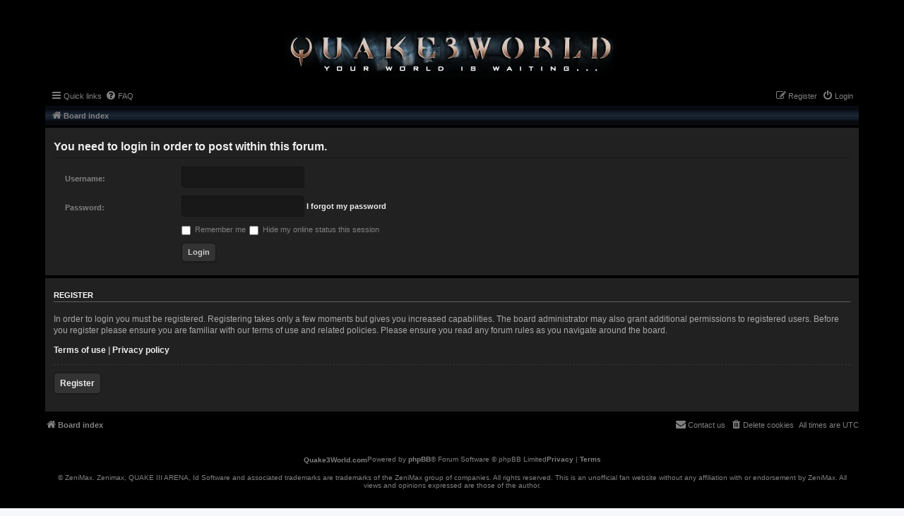

--- FILE ---
content_type: text/css
request_url: https://www.quake3world.com/forum/styles/quake3world.com/theme/stylesheet.css?assets_version=12
body_size: 1697
content:
/* Styles for body, header, footer, the page skeleton */
@import url("./header.css"); /* page header */
@import url("./body.css"); /*page body*/
@import url('./footer.css'); /* page footer */

/* Styles for particular views */
@import url('./index.css'); /* the board index that displays the categories */
@import url('./viewtopic.css'); /* topic view */
@import url('./viewforum.css'); /* forum view */
@import url('./viewprofile.css'); /* user profile view */
@import url('./posting.css'); /* post editor */
@import url('./usercontrolpanel.css'); /* user control panel */
@import url('./memberlist.css'); /* the memberlist */
@import url('./search.css'); /* the search tool */
@import url('./registration.css'); /* the registration page */

/* Styles for larger components that appear in different views */
@import url('./navbar.css'); /* top navbar containing breadcrumbs, login, messages, ... */
@import url('./stat-block.css'); /* stats bar at the bottom, for stuff like birthdays, users online*/
@import url('./action-bar.css'); /* the bar above categories-/forums-/topics-list */

/* global styles for smaller components used all over the different views */
@import url('./inputs.css'); /* text inputs and textareas*/
@import url('./buttons-dropdowns.css'); /* buttons and dropdowns */
@import url('./links.css'); /* links / <a> elements */
@import url('./tabs.css'); /* tab groups */
@import url('./tables.css'); /* tables */
@import url('./panels.css'); /* panel boxes */
@import url('./headerspace.css'); /* the headerspace form contains the login bar that shows on the forum index */
@import url('./phpbb_alert.css'); /* popup alerts, shows up for example when subscribing to a forum */

--- FILE ---
content_type: text/css
request_url: https://www.quake3world.com/forum/styles/quake3world.com/theme/header.css
body_size: 937
content:
body#phpbb > div.wrap > div#page-header > div.headerbar{
    background-color: transparent;
    background-image: none;
}

body#phpbb > div.wrap > div#page-header > div.headerbar > div.inner{
    display: flex;
    flex-direction: column;
    justify-content: center;
    align-items: center;
}

body#phpbb > div.wrap > div#page-header > div.headerbar > div.inner > *{
    float: none;
    display: flex;
    justify-content: center;
}

body#phpbb > div.wrap > div#page-header > div.headerbar > div.inner > div#site-description > a#logo > span.site_logo {
    background-image: url("./img/forumheader.jpg");
    width: 475px;
    height: 70px;
}

@media screen and (max-width: 700px) {
    a.logo{
        display: block;
    }

    body#phpbb > div.wrap > div#page-header > div.headerbar > div.inner > div#site-description > a#logo > span.site_logo {
        width: 300px;
        height: 45px;
        background-size: contain;
    }
}

--- FILE ---
content_type: text/css
request_url: https://www.quake3world.com/forum/styles/quake3world.com/theme/index.css
body_size: 4073
content:
/* styles taking effect at index.php */

/* the wrapper around each forum category */
div#page-body > div.forabg{
    padding: 0;
    margin-bottom: 0px;
    border-radius: 0;
    background: none;
    font-size: 0.6rem;
}

/* the bar that holds the forum category titles as well as the topics/posts/last post headers */
div#page-body > div.forabg > div.inner > ul.topiclist > li.header > dl.row-item {
    background-image: url('./img/cellpic3.gif');
    background-size: initial;
    background-position: initial;
    background-repeat: repeat;
    height: 28px;
    display: flex;
    align-items: center;
    font-weight: bold;
}

/* the first column containing the category title */
div#page-body > div.forabg > div.inner > ul.topiclist > li.header > dl.row-item > dt > div.list-inner {
    padding: 0 0.5rem;
}

/* headers like topics/posts/last post */
div#page-body > div.forabg > div.inner > ul.topiclist > li.header > dl.row-item dt,
div#page-body > div.forabg > div.inner > ul.topiclist > li.header > dl.row-item dd {
    text-transform: none;
    font-size: 1.2em;
}

/* the rows containing the individual forums */
div#page-body > div.forabg > div.inner > ul.topiclist.forums > li.row {
    background-color: #212121;
    color: #eeeeee;
    border-color: black;
    border-top: none;
}

div#page-body > div.forabg > div.inner > ul.topiclist.forums > li.row > dl.row-item {
    display: flex;
    align-items: stretch;
    background-size: 24px;
    margin: 0;
}

/* the column for the forum title */
div#page-body > div.forabg > div.inner > ul.topiclist.forums > li.row > dl.row-item > dt {
    display: flex;
    align-items: stretch;
}

div#page-body > div.forabg > div.inner > ul.topiclist.forums > li.row > dl.row-item > dt > div.list-inner {
    padding: 0 0.5rem;
    margin-left: 44px;
    border-left: 1px solid black;
    display: flex;
    flex-direction: column;
    justify-content: center;
    align-items: flex-start;
    height: 50px;
}

div#page-body > div.forabg > div.inner > ul.topiclist.forums > li.row > dl.row-item > dt > div.list-inner > span.forum-image {
    display: none;
}

/* the columns that show topic and post count as well as last post */
div#page-body > div.forabg > div.inner > ul.topiclist.forums > li.row > dl.row-item > dd {
    align-items: center;
    justify-content: center;
    margin: 0;
    border-color: black;
    padding: 0.3rem 0;
}

@media screen and (min-width: 800px) {
    div#page-body > div.forabg > div.inner > ul.topiclist.forums > li.row > dl.row-item > dd {
        display: flex;
    }
}


/* styles just for the lastpost column */
div#page-body > div.forabg > div.inner > ul.topiclist.forums > li.row > dl.row-item > dd.lastpost {
    justify-content: flex-start;
}

/* links inside lastpost column */
div#page-body > div.forabg > div.inner > ul.topiclist.forums > li.row > dl.row-item > dd.lastpost > span > a {
    color: grey;
}

/* go to most recent post icon inside lastpost column */
div#page-body > div.forabg > div.inner > ul.topiclist.forums > li.row > dl.row-item > dd.lastpost i {
    width: 1.5rem;
    background-image: url('./img/icon_newest_reply.gif');
    background-size: contain;
    background-repeat: no-repeat;
    background-position: center;
}

/* hide the default font-awesome icon */
div#page-body > div.forabg > div.inner > ul.topiclist.forums > li.row > dl.row-item > dd.lastpost i:before {
    content: "";
}


div#page-body > div.forabg > div.inner > ul.topiclist.forums > li.row > dl.row-item > dt > div.list-inner > a {
    color: #eeeeee;
    display: table-cell;
    vertical-align: middle;
}

div#page-body > div.forabg > div.inner > ul.topiclist.forums > li.row > dl.row-item.forum_read,
div.cp-main > form > div.panel > div.inner > ul.topiclist > li.row > dl.row-item.forum_read {
    background-image: none;
}

div#page-body > div.forabg > div.inner > ul.topiclist.forums > li.row > dl.row-item.forum_unread,
div.cp-main > form > div.panel > div.inner > ul.topiclist > li.row > dl.row-item.forum_unread{
    background-image: url('./img/folder_new_big.gif');
}

--- FILE ---
content_type: text/css
request_url: https://www.quake3world.com/forum/styles/quake3world.com/theme/viewtopic.css
body_size: 2586
content:
/* styles taking effect at viewtopic.php (topic view) */

/* topic title, note that an analogue styling exists for viewforum */
h2.topic-title{
    margin: 1.5rem 0 1rem 0;
    color: #eee;
    font-weight: bold;
}

h2.topic-title a,
div.post a.username{
    color: #eee;
}

h2.topic-title:before{
    /* content: "Topic -"; */
    color: #eee;
    margin-right: 0.8rem;
}

div.post{
    background-color: #181818;
    border-radius: 0;
    margin-bottom: 3px;
    padding: 0;
}

div.post.online{
    background-image: none;
}


div.post:nth-child(2n){
    background-color: #212121;
}

div.post > div.inner div.back2top {
    /* display: flex; */
    position: absolute;
    top: 0.3rem;
    right: -0.8rem;
}

/* the user profile next to the post content */
div.post > div.inner > dl.postprofile{
    color: #eee;
    border-color: black;
    margin: 0;
    padding: 0.5rem;
    width: 180px;
}

div.post > div.inner > dl.postprofile > dd > strong{
    color: #eee;
}

/* post count, join date and contact under user profile */
div.post > div.inner > dl.postprofile > dd > strong {
    min-width: 2.5rem;
    display: inline-block;
}

div.post > div.inner > dl.postprofile > dd > a,
div.post > div.inner > dl.postprofile > dd i {
    color: #eee;
    font-weight: bold;
}

div.post > div.inner > dl.postprofile > dd i:hover {
    color: red;
}

/* the actual post */
div.post > div.inner > div.postbody{
    color: #eee;
    padding: 1rem 0.6rem
}

div.post > div.inner > div.postbody h3{
    display: none;
}

div.post > div.inner > div.postbody .content{
    color: #eee;
}

div.post > div.inner > div.postbody blockquote{
    background-color: #282828;
    border: none;
    border-left: 5px solid grey;
    padding: 1rem;
}

div.post > div.inner > div.postbody blockquote a{
    color: red;
}

/* buttons for quoting, editing, deleting, ... a post  */
div.post > div.inner > div.postbody .post-buttons{
    right: 0.2rem;
}

/* for additional button styling see buttons.css */
div.post > div.inner > div.postbody a.button{
    padding: 0.3rem 0.4rem;
} 

div.post:nth-child(2n) > div.inner > div.postbody a.button{
    background-color: #181818;
}

/* quick reply panel */
div.panel{
    background-color: #212121;
    border-radius: 0;
    padding: 0;
    border: none
}

div.panel > div.inner > h2.quickreply-title{
    padding: 0;
    margin: 0 0 1rem 0;
    height: 28px;
    background-image: url('./img/cellpic3.gif');
    border-color: black;
    display: flex;
    align-items: center;
    color: #eee;
    font-weight: bold;
    font-size: 1.2em;
    padding: 0 0.5rem;
}

--- FILE ---
content_type: text/css
request_url: https://www.quake3world.com/forum/styles/quake3world.com/theme/viewprofile.css
body_size: 1661
content:
body.section-memberlist > div.wrap > div.page-body > h2{ color: white; margin-bottom: 1rem;}

body.section-memberlist > div.wrap > div.page-body > form#viewprofile > div.panel.bg1{
    padding: 0.5rem;
} 

body.section-memberlist > div.wrap > div.page-body > form#viewprofile > div.panel dt{
    color: grey;
}
body.section-memberlist > div.wrap > div.page-body > form#viewprofile > div.panel dd{
    color: #eee;
} 

body.section-memberlist > div.wrap > div.page-body > form#viewprofile > div.panel a{
    color: #eee;
}

body.section-memberlist > div.wrap > div.page-body > form#viewprofile > div.panel > div.inner h3{ 
    height: 28px;
    background-image: url('./img/cellpic3.gif');
    background-repeat: repeat-x;
    background-color: black;
    display: flex;
    align-items: center;
    font-size: 1.1em;
    padding: 0 0.5rem;
    color: white;
    border: none;
    margin-top: 0;
}

body.section-memberlist > div.wrap > div.page-body > form#viewprofile > div.panel > div.inner .column1,
body.section-memberlist > div.wrap > div.page-body > form#viewprofile > div.panel > div.inner .column2{ 
    width: 100%;
}

body.section-memberlist > div.wrap > div.page-body > form#viewprofile > div.panel > div.inner .column1 .details,
body.section-memberlist > div.wrap > div.page-body > form#viewprofile > div.panel > div.inner .column2 .details{ 
    padding: 0.5rem;
}

@media screen and (min-width: 800px) {
    body.section-memberlist > div.wrap > div.page-body > form#viewprofile > div.panel > div.inner .column1,
    body.section-memberlist > div.wrap > div.page-body > form#viewprofile > div.panel > div.inner .column2{ 
        width: 50%;
    }
}

--- FILE ---
content_type: text/css
request_url: https://www.quake3world.com/forum/styles/quake3world.com/theme/stat-block.css
body_size: 474
content:
/* stat-block divs hold info like who is online, birthdays, stats */

div.stat-block{
    background-color: #212121;
    color: grey;
}

div.stat-block a{
    color: #eeeeee;
}

div.stat-block h3{
    color: #eeeeee;
    height: 28px;
    background-image: url('./img/cellpic3.gif');
    display: flex;
    align-items: center;
    border-color: black;
    padding: 0 0.5rem;
    text-transform: none;
    font-size: 1.1em;
}

div.stat-block p{
    padding: 0.3rem 0.5rem;
}

--- FILE ---
content_type: text/css
request_url: https://www.quake3world.com/forum/styles/quake3world.com/theme/links.css
body_size: 204
content:
/* global styles for links (<a>) */

/* remove coloring of moderator/admin user name */
a.username-coloured{ 
    color: #eee !important;
}

/* global link hover color */
a:hover{ color: red !important; }

--- FILE ---
content_type: text/css
request_url: https://www.quake3world.com/forum/styles/quake3world.com/theme/tabs.css
body_size: 502
content:
/* styles for tab groups */

div#tabs{
    margin-left: 0;
    margin-right: 0;
}

div#tabs > ul > li.tab > a{
    background-image: none;
    background-color: #181818;
    box-shadow: none;
    border-bottom: 1px solid black;
    color: grey;
}

div#tabs > ul > li.tab.activetab > a{
    border-bottom: none;
    border-color: #212121;
    background-color: #212121;
    color: #eee;
}

/* the hamburger icon of responsive tab menus */
div#tabs a.responsive-tab-link:before{
    border-color: grey;
}

--- FILE ---
content_type: text/css
request_url: https://www.quake3world.com/forum/styles/quake3world.com/theme/phpbb_alert.css
body_size: 203
content:
div.phpbb_alert{
    background-color: #212121;
    border-color: black;
}

a.alert_close{
    background-color: transparent;
    color: red;
}

h3.alert_title{
    color: grey;
    border-color: grey;
}